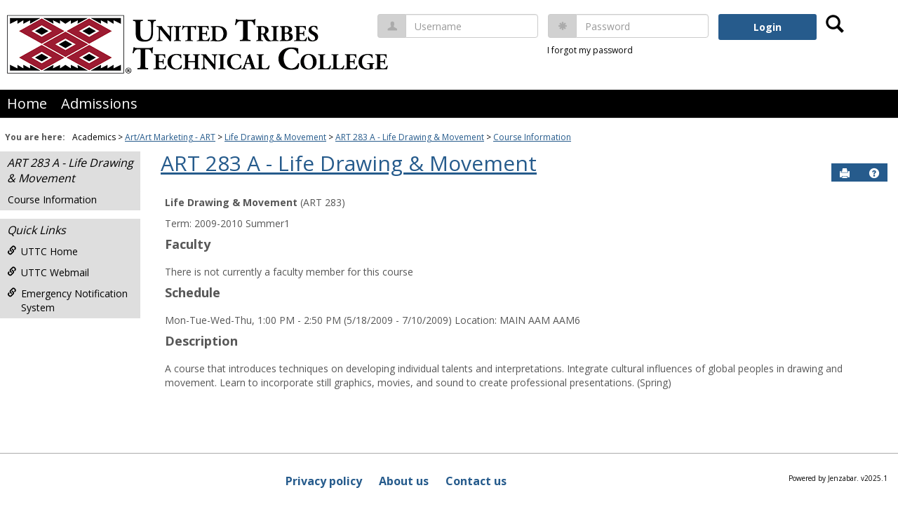

--- FILE ---
content_type: text/html; charset=utf-8
request_url: https://my.uttc.edu/ICS/Academics/ART/ART__283/2009_10-ART__283-A/Course_Information.jnz
body_size: 9101
content:


<!DOCTYPE html>
<html lang="en">

<head><meta http-equiv="X-UA-Compatible" content="IE=EDGE" /><meta http-equiv="Content-Type" content="text/html; charset=UTF-8" /><meta name="viewport" content="width=device-width, initial-scale=1.0, maximum-scale=5.0" /><title>
	Course Information - Main View | Course Information | My.UTTC.edu | JICS
</title><base href="https://my.uttc.edu/ICS/">
<script type="text/javascript">
    window.jenzabar = {};
    jenzabar.userSettings = {
        culture:    'en-US',
        language:   'en',
        dateFormat: 'm/d/yy'
    };
    window.userSettings = jenzabar.userSettings;

    jenzabar.jicsVersion = {
        text: {
	        version: '?v=' + '2025.1.0'
        }
    }
    jenzabar.siteSettings = {
        textEditorSettings: {
            customAudioMinutesLimit: 5,
            customVideoMinutesLimit: 5
        },
        text: {
            more: 'More'
        }
    };
</script>

<!-- BEGIN Html Head Elements -->
<script type="text/javascript" src="//cdnjs.cloudflare.com/ajax/libs/jquery/3.6.4/jquery.min.js"></script>
<script type="text/javascript" src="//cdnjs.cloudflare.com/ajax/libs/handlebars.js/4.7.7/handlebars.min.js"></script>
<script src="//stackpath.bootstrapcdn.com/bootstrap/3.4.1/js/bootstrap.min.js" integrity="sha384-aJ21OjlMXNL5UyIl/XNwTMqvzeRMZH2w8c5cRVpzpU8Y5bApTppSuUkhZXN0VxHd" crossorigin="anonymous"></script>
<script type="text/javascript" src="//cdnjs.cloudflare.com/ajax/libs/jqueryui/1.13.2/jquery-ui.min.js"></script>

		<script async src="https://cdn.jsdelivr.net/npm/mathjax@3/es5/tex-mml-chtml.js"></script>
		<script>
			$(() => {
				$('.equation img').each(function () {
					const equationImage = $(this);
					const equationText = equationImage.attr('alt');

					equationImage.hide();

					if (equationImage.next('.mathJax').length > 0) return;

					const jaxElement = (equationText != null && equationText !== '')
						? $(`<div class="mathJax">\\[${equationText}\\]</div>`)
						: $('<div class="mathJax"></div>');

					jaxElement.insertAfter(equationImage);
				 });
				if (MathJax != null) MathJax.typesetPromise();
			});
		</script>
	

		<script>
			$(() => {
				$('.wysiwygtext img[src*="equationimage.ashx"]').each(function () {
					const equationImage = $(this);
					const equationText = equationImage.attr('alt');

					equationImage.hide();

					if (equationImage.next('.mathJax').length > 0) return;

					const jaxElement = (equationText != null && equationText !== '')
						? $(`<div class="mathJax">\\[${equationText}\\]</div>`)
						: $('<div class="mathJax"></div>');

					jaxElement.insertAfter(equationImage);
				});
				if (MathJax != null) MathJax.typesetPromise();
			});
		</script>
	
<link rel="stylesheet" type="text/css" href="/ICS/UI/Common/Styles/jQuery/jquery-ui.custom.css" />
<link href="//fonts.googleapis.com/css?family=Open+Sans:400,600,700" rel="stylesheet" type="text/css">
<link href="//netdna.bootstrapcdn.com/font-awesome/4.1.0/css/font-awesome.min.css" rel="stylesheet" type="text/css">
<link rel="stylesheet" href="//stackpath.bootstrapcdn.com/bootstrap/3.4.1/css/bootstrap.min.css" integrity="sha384-HSMxcRTRxnN+Bdg0JdbxYKrThecOKuH5zCYotlSAcp1+c8xmyTe9GYg1l9a69psu" crossorigin="anonymous">
<script type="text/javascript" src="portlets/cus/ics/BCProxyLogin/Scripts/ProxyLogin.js"></script>
			<link type="text/css" rel="stylesheet" href="portlets/cus/ics/BCProxyLogin/Styles/ProxyLoginStyles.css" />
<script type="text/javascript" src="//cdnjs.cloudflare.com/ajax/libs/signalr.js/2.4.3/jquery.signalR.min.js?v=2025.1.0"></script>
<script type="text/javascript" src="/ICS/signalr/hubs?v=2025.1.0"></script>
<script type="text/javascript" src="/ICS/UI/Common/Scripts/tinymce/plugins/moxiemanager/js/moxman.loader.min.js?v=2025.1.0"></script>
<!-- END Html Head Elements -->

<link href="/ICS/UI/Common/Styles/css/site-bundle.css?v=TFtOHsXFl8Vblh1bw_wfIB0WPjuLn6qMGsTVo93UJHE1" rel="stylesheet"/>


<link href="/ICS/Portlets/LMS/CourseInfoPortlet/Style/CourseInfoPortletStyle.css" type="text/css" rel="stylesheet" />

<link rel="stylesheet" type="text/css" media="print" href="/ICS/UI/Common/Styles/print.css" />

<script src="/ICS/UI/Common/Scripts/site-bundle.js?v=A2fQgZEqNEreaFQK9bann7d6vgKBS5XbWsBUwSSNhvg1"></script>


<!-- BEGIN Html Head Elements After JICS JS Framework -->
<script type="text/javascript" src="/ICS/UI/Common/Scripts/SignalRManager.js?v=2025.1.0"></script>
<script type="text/javascript" src="/ICS/UI/Common/Scripts/LayoutManager.js?v=2025.1.0"></script>
<!-- END Html Head Elements After JICS JS Framework -->


<!--[if IE]>
<style type="text/css" media="all">@import url( UI/Common/Styles/IEOnly.css );</style>
<script type="text/javascript" language="JavaScript" src="UI/Common/Scripts/IEOnly.js"></SCRIPT>
<![endif]-->
<script type="text/javascript">
    window.Portal =
    {
        url: 'https://my.uttc.edu/ICS/',
        uid: null,
    };
</script>


<script type="text/javascript">
    jQuery(function () {
        jenzabar.framework.timeoutWarning.create(true);
    });
</script>
<script type="text/javascript" language="javascript">

    $.connection.portalHub.client.sendLoginWarning = function (userId) {
        let id = "b0b00000-c542-4d2a-86e6-55ebbbcd85da";
        if (id === userId) {
            alert("Your username has been used to authenticate in another browser.  If you are not responsible for this login, your account may be compromised!  Contact an administrator for assistance.");
        }
    }

</script><link rel="stylesheet" type="text/css" href="/ICS/UI/Themes/Atlantica/style.css?v=1&u=11%2f10%2f2025+21%3a05%3a51" />
<script type="text/javascript" src="/ICS/UI/Themes/Atlantica/js/javascript.js?v=1"></script>

<style id="customCssImport_custom" type="text/css" media="all">
	@import url( /ICS/StaticPages/GetFile.aspx?target=be7884da-8f42-4016-b362-9c70b7f95a83);
</style>
<link rel="Shortcut Icon" href="favicon.ico" type="image/x-icon">
</head>
<body onload="doLoad();" >
	<div id="siteWrapper" class="custom-grid">
		<form name="MAINFORM" method="post" action="/ICS/Academics/ART/ART__283/2009_10-ART__283-A/Course_Information.jnz" id="MAINFORM" enctype="multipart/form-data" autocomplete="off">
<div class="aspNetHidden">
<input type="hidden" name="_scriptManager_HiddenField" id="_scriptManager_HiddenField" value="" />
<input type="hidden" name="__EVENTTARGET" id="__EVENTTARGET" value="" />
<input type="hidden" name="__EVENTARGUMENT" id="__EVENTARGUMENT" value="" />
<input type="hidden" name="__VIEWSTATE" id="__VIEWSTATE" value="qHCqjdwKEyILSbeyImtxrAIC6Skn5lz/sYWXly29a9XtEKOpjWb20ymDuauKq4pgT8F0h6hyiPTAhmVjHqWxA/B/ioNm81WJNpSi7NX2Lt1mct1bSTPNZsmZZ4bfhPhKpFS9H5qVwVAKDXUFqAXLe1Qix8+wB+XqtOB/ZeTTPqO/4tC1+JZ8XayYQtBC8VeW1SCRaqHVW9db8l/asnNFbuZLsOOprZhLah050eyE39GgVEGOoL4/GifaROGsZMvstaFVK999dUiGom8Va3P1bNxqLdfVmEfVtCDZBjGsljHDFZacxx+W45XaDFMr+ik61OAH2TgIcP490cA0E+D3mBZKiDiQi8s1xUsgS+oWjXdlJwNhtS3mtFTFxeGZioHsZrirLJIZH7rgy6zjVlJxOXMsgHM6zVytmkRS9/0R+q2hMsji/[base64]/Mn7yU1PXHyOO6BFfNazuOvZGxCO7twmvTRleKs7TZrbSaWGc9Dqv2/HPrve/AKBeU+SWdyftNNvjN6EA0ZbttFyWftDqKKpwIai3CNzeZtes4TdMEJNUDGdlEzniB74ooKrrudxCSMD9n/e2ksFa17JDiqZoZGalkjmIgY/sTvwrqqPpGju+JCVwomARGR1I3ToqwlSP2ary9/SEZeRmOcHcKxeJ2t1VLB7+lQDJRhPXEQAf7FM5nkiU8npuY/Tr4018/AiVHfe053JjIzCmJozYYOPs9EH5V50x89g2fJ3+ZOb5lEDzq23H+LnftAq1XKTDFxHEph2/e3BpVBcJn7uOM4srvqsF6fiJpRDKUOJDcOrA6L/5jcJAamSvsw409/QSfl2z231GwnK4gP02INR3Aepf/vJYE5DnKtIPu5enq2DPfq9WUpjBekPBwJ6YrZtRt7O6Pi7tnFlhVu9cGX4j8vM+Un2HHjOcGPtJ1rxxW+uHquxZaw8GRv4VoW4fT4bspiEynvTYxwiXsK4ygNwhVxVURfxnMZWw3xGRQyq6Hq31ks/XWqpGv9UKuKLjDfJ5zj+uVds/8y/jpb2/Kdd2vBQbi5c90QAOXstk5zL/1W3a9MTc3mutcQ6WdTF8oUHc0Gfv+IfjMhgeHR3PosHlsmjEuupPE+PBDyAJZpqccPNfNHInhl8QJ+0WOYIJLFodOOEVRXCzpZWV4XMeM4bX/jRjyUTv+2BN9DEtsXfPzOaxQivdOavhOnqiukP57QJXLfGj3g1LQECoH5kw8yLgimvpoT2u7nDrK1EE04VUv2DEbZA5EsP7MwlSVvGnbdP3Pmn7o3Fv2mhPVtdX3z+HtZ/stooGX4yYZXKQGNMwjG2QZzBfMSaumyOP+KBTEcMYPoE1hada01tJKAbK+ib6r0fMYKEt1RAKSSIsTgWEaJHlBwMJ/aMMgU30/kBCRRtKOJx6C9HZWxe3VU+hHLVd8A5UZPURGvH7ruxETwUm6HD60DeQ74nluX4BiAmR81maF2kaK6FIuiGkMj9Qbkha1f5O9o9hUEPEe0Jk7zFHC0tx/v5+uJg10wN6CwY90SsnZxplt9RAlBCfPmQwD6mq6jF2WKncw6iwLXC2wxLkn8PIXsaSrIRlBXar/iF7Ittho8R8crhNxDXmGllRqIG7OYfAJ4SiORrnGT4s//3HvdlaoMdSfo=" />
</div>

<script type="text/javascript">
//<![CDATA[
var theForm = document.forms['MAINFORM'];
if (!theForm) {
    theForm = document.MAINFORM;
}
function __doPostBack(eventTarget, eventArgument) {
    if (!theForm.onsubmit || (theForm.onsubmit() != false)) {
        theForm.__EVENTTARGET.value = eventTarget;
        theForm.__EVENTARGUMENT.value = eventArgument;
        theForm.submit();
    }
}
//]]>
</script>


<script src="/ICS/WebResource.axd?d=pynGkmcFUV13He1Qd6_TZL_y4fBXwhSU3ZVk_bwc3aikxJXq4X5f1htxvbK_cf9l0oL-yd2IHaqelBvLdYZVKw2&amp;t=638901356248157332" type="text/javascript"></script>


<script type="text/javascript">
//<![CDATA[
(function( pi, $) {pi.PageID = '';pi.DisplayName = '';pi.PageURL = '';pi.IsCustomizing ='';pi.IsShowingPortlet = '';}(window.PageInfo = window.PageInfo || {}, PageInfo));try {window.PageInfo.PageID = 'ca187a46-1d8c-4cf7-9ca6-18a681713608';window.PageInfo.DisplayName = 'Course Information';window.PageInfo.PageURL = '/ICS/Academics/ART/ART__283/2009_10-ART__283-A/Course_Information.jnz';window.PageInfo.IsCustomizing ='False';window.PageInfo.IsShowingPortlet = 'False';window.PageInfo.IsReadOnly = 'True';}catch(ex){ console.error(ex);}//]]>
</script>

<script src="/ICS/ScriptResource.axd?d=x6wALODbMJK5e0eRC_p1LaXKB1zwT3qk4F-CNPBdvO9xIlyyhJXyKUTe32zTPxPYJMcb6mtull8MUkAEmZMzCvyfF2CBTimxJeSzaBzUTn35iMuQpFXNWk9zuYp9SPka0&amp;t=245582f9" type="text/javascript"></script>
<script src="/ICS/ScriptResource.axd?d=P5lTttoqSeZXoYRLQMIScC3IKJOEG7aHnfqOsMJYx05pPeXhVQDzaSHR8Yzxj3KV6Tc260Es8Pz2ZrhW82GrUWQ9jh0mMgYePpZyf5Gf2FzSfFYzJSNPEV8RGPzqZZQM0&amp;t=245582f9" type="text/javascript"></script>
<div class="aspNetHidden">

	<input type="hidden" name="__VIEWSTATEGENERATOR" id="__VIEWSTATEGENERATOR" value="38ABEAAB" />
</div>
			<script type="text/javascript">
//<![CDATA[
Sys.WebForms.PageRequestManager._initialize('_scriptManager', 'MAINFORM', [], [], [], 90, '');
//]]>
</script>

			<input name="___BrowserRefresh" type="hidden" id="___BrowserRefresh" value="87e6f998-5f54-4465-bcd2-4f49d150e2e8" />
			
			<header>
				<a href="#content" class="skip-navigation sr-only-focusable">Skip to content</a>
				

<div class="site-header-container">
    <div class="mobile-fixed-container"></div>
    <div id="sitemasthead">
        <div>
            
                <button id="main-nav-btn" class="btn btn-no-bg-hover-color-content-one glyphicons glyphicons-menu-hamburger main-nav-btn" type="button" data-toggle="collapse" data-target="#hamburger-menu-section" aria-expanded="false" aria-controls="hamburger-menu-section"><span class="sr-only">main navigation</span></button>
                <h1 id="logo-heading">
<a class="site-logo-link" href=".">
	<img class="site-logo" src="/ICS/icsfs/logo.png?target=a444f9b7-6f67-411b-92c6-416a9c249376" alt="logo"/>
</a>
</h1>
<div id="welcomeBackBar" class="main-nav-submenu-container">
	<div id="siteNavBar_welcomeBackBarLoggedOut_welcomeBackBarLoggedOut">
		<button id="siteNavBar_welcomeBackBarLoggedOut_loginToggle" class="btn login-btn" type="button" data-toggle="collapse" data-target="#user-login-section" aria-expanded="false" aria-controls="user-login-section"><span>Login</span></button>
		<div id="user-login-section" aria-label="Login" class="collapse user-login form-inline">
			<div class="input-group init-user-username-section">
				<span class="input-group-addon glyphicons glyphicons-user"></span>
				<label id="siteNavBar_welcomeBackBarLoggedOut_UserNameLabel" for="userName" class="sr-only">Username</label>
				<input type="text" name="userName" id="userName" placeholder="Username" class="form-control user-name" autocomplete="username" value="" />
			</div>
			<div class="input-group init-user-password-section">
				<span class="input-group-addon glyphicons glyphicons-asterisk"></span>
				<label id="siteNavBar_welcomeBackBarLoggedOut_PasswordLabel" for="password" class="sr-only">Password</label>
				<input type="password" name="password" id="password" placeholder="Password" class="form-control user-password" autocomplete="off" />
			</div>
			<input type="submit" name="siteNavBar$welcomeBackBarLoggedOut$ButtonLogin" value="Login" id="siteNavBar_welcomeBackBarLoggedOut_ButtonLogin" class="btn btn-sm btn-block btn-primary init-user-login-btn" />
			
			<div id="siteNavBar_welcomeBackBarLoggedOut_JicsSimpleLogin" class="js-simple-login">
				
			</div>
			
			<a onclick="preventDefaultEvent(event, ValidateLoginUserName());" id="siteNavBar_welcomeBackBarLoggedOut_ForgotPasswordLink" class="forgot-password-link margin-t-md" tabindex="0" href="javascript:__doPostBack(&#39;siteNavBar$welcomeBackBarLoggedOut$ForgotPasswordLink&#39;,&#39;&#39;)">I forgot my password</a>
		</div>
	</div>
</div>
<iframe id="siteNavBar_welcomeBackBarLoggedOut_AutoLoginFrame" style="display:none" width="1" height="1"></iframe>

<script type="text/javascript">
    jQuery(document).ready(function ($) {
	    if (searchBox !== null && searchBox !== undefined) {
		    searchBox.searchPanel = 'siteNavBar_searchBox_searchPanel';
		    searchBox.textBox = 'siteNavBar_searchBox_tbSearch';
		    searchBox.button = 'siteNavBar_searchBox_lbSearch';
		    searchBox.userId = "b0b00000-c542-4d2a-86e6-55ebbbcd85da";
		    searchBox.autoCompleteSelect = function(event, ui) {
			    $("#" + searchBox.textBox).val(ui.item.value);
			    __doPostBack('siteNavBar$searchBox$lbSearch','');
		    };
		    searchBox.initAutoComplete();
		    $('#siteNavBar_searchBox_lbSearch').keypress(function(e) {
			    var key = e.which;
			    if (key === 32 || key === 13) {
				    if (searchBox.searchClick()) {
					    window.location.href = this.href;
				    }
				    return false;
			    }
		    });

		    // Hack needed to comply with A11y
		    $('#siteNavBar_searchBox_searchPanel').removeAttr('onkeypress');
		    $('#siteNavBar_searchBox_tbSearch').keypress(function (e) {
			    return WebForm_FireDefaultButton(e, searchBox.button);
		    });
	    }
    });
 </script>

<span role="search">
	<button id="siteNavBar_searchBox_SearchButton" class="btn btn-no-bg-hover-color-content-one glyphicons glyphicons-search search-btn" type="button" data-toggle="collapse" data-target="#search-section" aria-expanded="false" aria-controls="search-section">
		<span class="sr-only">
			Search
		</span>
	</button>
</span>

<div id="searchAutoCompleteResults" class="searchAutoComplete"> </div>

<div id="siteNavBar_searchBox_searchPanel" class="search-panel" onkeypress="javascript:return WebForm_FireDefaultButton(event, &#39;siteNavBar_searchBox_lbSearch&#39;)">
	
    <div id="siteNavBar_searchBox_divSideBarContainer">
        <div id="search-section" aria-label="Search" class="search-section collapse popover fade bottom">
            <div class="arrow" style="left: 90%;"></div>
            <div class="popover-content form-wrapper">
                <div class="form-group"> 
                    <label for="siteNavBar_searchBox_tbSearch" id="siteNavBar_searchBox_lblForSearch" class="sr-only">Search</label>
                    <input name="siteNavBar$searchBox$tbSearch" type="text" id="siteNavBar_searchBox_tbSearch" class="search-input global-search-input form-control" placeholder="Search..." onfocus="return searchBox.cleardefault();" onblur="return searchBox.restoredefault();" />
               </div>
                <a onclick="return searchBox.validate();" id="siteNavBar_searchBox_lbSearch" class="btn btn-sm btn-block btn-primary init-search-btn" role="button" href="javascript:__doPostBack(&#39;siteNavBar$searchBox$lbSearch&#39;,&#39;&#39;)">Search</a>
            </div>
        </div>
    </div>

</div>
<script>
	$(function () {
		$('#top-nav-bar').attr("aria-label", "Site tabs");
	});
</script>
<nav id="top-nav-bar" class="top-nav-bar navbar navbar-default navbar-fixed-top">
	<div class="nav-container">
		<div id="header-tabs" class="link-scroll horizontal-slide">
			<div class="collapse h-menu" id="hamburger-menu-section">
				
						<ul id="main-nav" class="nav navbar-nav no-margin">
					
						<li class="tabs tab_Home firstTab">
							<a href="/ICS/">
								Home
							</a>
						</li>
					
						<li class="tabs tab_Admissions lastTab">
							<a href="/ICS/Admissions/">
								Admissions
							</a>
						</li>
					
						</ul>
					
			</div>
		</div>
	</div>
</nav>

        </div>
    </div>
</div>
			</header>
			
<div id="mainCrumbs" class="main-crumbs" role="navigation" aria-label="Site breadcrumb">
	<span class="breadcrumbs-title text-bold">You are here:</span>
	<span class="crumbs">
		<ul id="youAreHere" class="breadcrumbs-container">
			<li> Academics </li> <li><a href="/ICS/Academics/ART/">Art/Art Marketing - ART</a></li>  <li><a href="/ICS/Academics/ART/ART__283/">Life Drawing &amp; Movement</a></li>  <li><a href="/ICS/Academics/ART/ART__283/2009_10-ART__283-A/">ART  283 A - Life Drawing &amp; Movement</a></li>  <li><a href="/ICS/Academics/ART/ART__283/2009_10-ART__283-A/Course_Information.jnz">Course Information</a></li> 
			
		</ul>
	</span>
</div>

			
			
			<div id="mainLayout" class="main-layout">
				<div class="container-fluid">
					<div class="row">
						
						<nav aria-label="Site pages">
							<div id="sideBar" aria-label="Sidebar links" class="col-md-2 mobile-padding-horizontal-none sidebar">
								<div id="sidebar-slide-menu-container" class="slide-menu-right">
									
									<div id="thisContext" class="side-section"><span class="sidebar-link-title"><a href="/ICS/Academics/ART/ART__283/2009_10-ART__283-A/"  accesskey="">ART  283 A - Life Drawing & Movement</a></span><div class="navbar navbar-default"><ul id="contextPages" class="nav nav-pills nav-stacked"><li class="slide-menu-toggle-btns-wrapper"><ul id="slide-menu-toggle-btns" class="nav nav-pills nav-stacked slide-menu-toggle-btns"><li class="active"><a id="menu-links-tab" data-toggle="tab" href="#menu-links" aria-expanded="true" aria-controls="menu-links">Menu</a></li><li><a id="quick-links-tab" data-toggle="tab" href="#quick-links" aria-expanded="false" aria-controls="quick-links">Quick Links</a></li></ul></li><li id="menu-links" class="menu-links tab-pane fade in active"><ul id="this-context-pages" class="nav nav-pills nav-stacked" aria-label="Page menu "><li class="current-page"><a href="/ICS/Academics/ART/ART__283/2009_10-ART__283-A/Course_Information.jnz" >Course Information</a></li></ul></li><li id="quick-links" class="quick-links tab-pane fade"><span class="sidebar-link-title">Quick Links</span><ul id="quick-links-menu" class="nav nav-pills nav-stacked"><li class="sidebar-quick-link"><a class="anchor-contains-icon" target="_blank" href="https://uttc.edu/" title="Use this link to connect to the United Tribes Technical College homepage.">UTTC Home<span class="glyphicons glyphicons-link sidebar-icon-link"></span></a></li><li class="sidebar-quick-link"><a class="anchor-contains-icon" target="_blank" href="https://outlook.office.com " title="UTTC Webmail ">UTTC Webmail <span class="glyphicons glyphicons-link sidebar-icon-link"></span></a></li><li class="sidebar-quick-link"><a class="anchor-contains-icon" target="_blank" href="https://uttc.edu/ens/" title="Emergency Notification System">Emergency Notification System<span class="glyphicons glyphicons-link sidebar-icon-link"></span></a></li></ul></li></ul></div></div>
									



									
									<div class="sideBarFoot containerFoot"></div>
								</div>
								<button id="sidebar-slide-menu-button" class="slide-menu-btn mobile-hide nsn is-closed" type="button" aria-expanded="false">
									<span class="sidebar-slide-btn-icon glyphicons glyphicons-chevron-right">
										<span class="sr-only">Sidebar</span>
									</span>
								</button>
							</div>
						</nav>
						
						<div id="portlets" role="main" class="col-md-10 mobile-padding-horizontal-none">
							
							

<script type="text/javascript">
    $( document ).ready(function() {
        $(`[id*="pageOpenMoxieManager"]`).click(function () {
            // Below we check every 200ms if the MoxieManager dialog is opened yet, then move keyboard focus if it is.
            // We have to do this check because MoxieManager removed the 'onopen' option from the moxman.browse() function...
            let intervalIndex = 0;
            let interval = setInterval(function () {
                let createButton = $($(`.moxman-reset .moxman-i-create`)[0].parentElement.parentElement);
                if (createButton.length === 1) {
                    createButton.focus();
                    clearInterval(interval);
                } else if (createButton.length === 0 && intervalIndex === 20000) { // We will stop trying to shift focus after 20 seconds.
                    console.log("Error: Keyboard focus could not be shifted to the MoxieManager window");
                    clearInterval(interval);
                }
                intervalIndex = intervalIndex + 200;
            }, 200);
        });
    });
</script>

<div id="PageBar_pageTitle" class="page-title page-title-bar">
    <h2><a href="/ICS/Academics/ART/ART__283/2009_10-ART__283-A/" id="contextName">ART  283 A - Life Drawing & Movement</a></h2>
</div>
<div id="PageBar_pageTitleButtons" class="page-title-btn">
    
    
    <button id="PageBar_btnPrintView" class="btn btn-no-bg-hover-color-content-one glyphicons glyphicons-print" type="button" onclick="window.print(); return false;">
        <span class="sr-only">Send to Printer</span>
    </button>
    <a href="https://jenzabarhelp.jenzabar.com/ews/help/JICS/eLearning/released/en/course-information.html" id="PageBar_helpButton" tabindex="0" class="btn btn-no-bg-hover-color-content-one glyphicons glyphicons-question-sign" role="button" title="Help" target="blank">
        <span aria-hidden="true" class="sr-only">Help</span>
    </a>
</div>


							
							<span id="content" tabindex="-1"></span>
							<div id="portlet-grid" class="portlet-grid one_column"><div class="row"><div class="portlet-column col-md-12"><div id="pg0_CourseInfoPortlet" class="portlet singlePortlet pt_CourseInfoPortlet pi_Course_Information" style="z-index:1;"><div class="portlet-padding courseInfoPortlet">
<div class="pSection">
	<div id="TermInfo">
		<p>
			<b>Life Drawing & Movement</b> (ART  283)
		</p>
		<p>
			Term:&nbsp;2009-2010 Summer1
		</p>
	</div>
	<div id="Faculty"><h4>Faculty</h4>
        <div>
		    
        </div>
		
		<span id="pg0_V_lblNoFaculty" class="ApplicationError">There is not currently a faculty member for this course</span>
	</div>
	<div id="pg0_V_Schedule"><h4>Schedule</h4>
		<p class="pSection">
			
					Mon-Tue-Wed-Thu, 1:00 PM - 2:50 PM (5/18/2009 - 7/10/2009)&nbsp;Location:&nbsp;MAIN AAM AAM6<br />
				
		</p>
	</div>
	<div  id="CourseDescription"><h4>Description</h4>
		<p class="pSection">
			A course that introduces techniques on developing individual talents and interpretations.  Integrate cultural influences of global peoples in drawing and movement. Learn to incorporate still graphics, movies, and sound to create professional presentations.  (Spring)
		</p>
	</div>
	<br>
</div></div></div>
</div></div></div>
							<div class="portletsFoot containerFoot"></div>
						</div>
					</div>
				</div>
			</div>
			<div class="container-fluid footer-wrapper primary">
				<div class="row no-margin-r no-margin-l">
					<div class="col-md-12"><footer><div id="foot" class="footer-links"><a target="_blank" href="/ICS/ClientConfig/HtmlContent/Privacy.html" >Privacy policy</a><a target="_blank" href="/ICS/ClientConfig/HtmlContent/AboutUs.html" >About us</a><a target="_blank" href="/ICS/ClientConfig/HtmlContent/ContactUs.html" >Contact us</a><span id="copyright">  Powered by Jenzabar. v2025.1</span></div></footer></div>
				</div>
			</div>
			
		

<script type="text/javascript">
//<![CDATA[
(function() {var fn = function() {$get("_scriptManager_HiddenField").value = '';Sys.Application.remove_init(fn);};Sys.Application.add_init(fn);})();//]]>
</script>
</form>
	</div>
<script type="text/javascript">
	$(function() {
		$("#youAreHere a:last").attr("aria-current", "page");

		jenzabar.framework.accessibleSidebarMenu.init();
		jenzabar.framework.accessibleSearchMenu.init();
		jenzabar.framework.accessibleLoginMenu.init();
		jenzabar.framework.accessibleHamburgerMenu.init();
	});
</script>
</body>
</html>


--- FILE ---
content_type: text/css
request_url: https://my.uttc.edu/ICS/Portlets/LMS/CourseInfoPortlet/Style/CourseInfoPortletStyle.css
body_size: -106
content:
.courseInfoPortlet table.courseinfo-generic-table td {
	padding: 5px;
}
.courseInfoPortlet .course-info-row-container {
	margin-bottom: 20px;
}
.courseInfoPortlet .course-info-photo-container {
	width: 130px;
}

--- FILE ---
content_type: text/css
request_url: https://my.uttc.edu/ICS/StaticPages/GetFile.aspx?target=be7884da-8f42-4016-b362-9c70b7f95a83
body_size: 3665
content:
/* 
   Added by Jenifer Heid on 2025-07-30
   Purpose: Create a global CSS animation for a fading image slideshow 
   to be used in custom content areas in JICS. Scoped to UTTC with prefix.
*/

/* 30s total; 5 images → 6s per image
   Cross-fade: 0–0.6s fade in, 0.6–5.4s hold, 5.4–6.6s fade out (overlaps next) */
@keyframes uttc-fade {
  0%   { opacity: 0; }
  2%   { opacity: 1; }   /* ~0.6s fade in (0.02 * 30s) */
  18%  { opacity: 1; }   /* hold (ends ~5.4s into the slot) */
  22%  { opacity: 0; }   /* ~0.6s fade out; extends ~0.6s into next slot */
  100% { opacity: 0; }
}

.uttc-slideshow-img {
  position: absolute;
  inset: 0;
  width: 100%;
  height: 100%;
  object-fit: cover;

  animation: uttc-fade 30s linear infinite;
  animation-fill-mode: both;
  opacity: 0;
  backface-visibility: hidden;
  will-change: opacity;
}

/* Stagger each image by 6s (30 / 5) — use POSITIVE delays */
.uttc-slideshow-img:nth-child(1) { animation-delay: 0s; }
.uttc-slideshow-img:nth-child(2) { animation-delay: 6s; }
.uttc-slideshow-img:nth-child(3) { animation-delay: 12s; }
.uttc-slideshow-img:nth-child(4) { animation-delay: 18s; }
.uttc-slideshow-img:nth-child(5) { animation-delay: 24s; }



/* Added 7/31/2025 by Jenifer Heid, updating the style of the Calendar on the home page and global portlet styles */
/* ========== Base Container Styling ========== */
div[id^="pg"] div[id^="pg"][id$="_V_ViewContainer"] {
  font-family: 'Segoe UI', Roboto, sans-serif;
  background-color: #fff;
  border: none;
  padding: 15px;
  margin-bottom: 1rem;
}

/* Hide the top date range (e.g., "July 30 — August 29, 2025") */
div[id^="pg"] .fc-center {
  display: none !important;
}

/* ========== Top Links ========== */
.manage-settings-container {
  display: block;
  margin-bottom: 10px;
}

.full-calendar-link-default-view {
  display: flex;
  flex-wrap: wrap;
  align-items: center;
  gap: 12px;
  margin-bottom: 20px;
}

@media (max-width: 600px) {
  .full-calendar-link-default-view {
    flex-direction: column;
    align-items: flex-start;
    gap: 6px;
  }
}

/* ========== Maroon Button Styling ========== */
a.btn.btn-sm.btn-primary {
  background-color: #800000 !important;
  border-color: #800000 !important;
  color: #fff !important;
  font-weight: bold;
  padding: 6px 12px;
  border-radius: 4px;
  text-align: center;
  display: inline-block;
}

a.btn.btn-sm.btn-primary:hover {
  background-color: #660000 !important;
  border-color: #660000 !important;
}

/* ========== Calendar Event Styling ========== */
div[id$="_CalendarPortlet"] .calendar-list-view .date {
  background-color: #000 !important;
  color: #fff !important;
  padding: 6px 12px;
  border-radius: 6px;
  font-size: 13px !important;
  text-transform: uppercase;
  font-weight: bold;
  display: inline-block;
  margin: 4px 0 2px;
}

div[id$="_CalendarPortlet"] .calendar-list-view .date a {
  color: #fff !important;
  font-size: 13px !important;
  font-weight: bold;
  text-decoration: none;
  display: block;
}

div[id$="_CalendarPortlet"] .calendar-list-view .last {
  display: none;
  margin: 0 !important;
  padding: 0 !important;
  height: 0 !important;
}

div[id$="_CalendarPortlet"] .calendar-list-view > div:not(.date):not(.more):not(.last) {
  background: #f9f9f9;
  border-radius: 8px;
  padding: 8px;
  margin-bottom: 5px;
  box-shadow: 0 1px 3px rgba(0, 0, 0, 0.05);
}

/* Time */
div[id$="_CalendarPortlet"] .calendar-list-view .noBreak:first-child {
  display: inline-block;
  background: #eee;
  border-radius: 20px;
  padding: 4px 10px;
  font-size: 13px;
  margin-bottom: 6px;
  color: #111;
}

/* Event Title */
div[id$="_CalendarPortlet"] .calendar-list-view .truncateMedium {
  font-size: 16px;
  font-weight: bold;
  color: #111;
  margin-bottom: 4px;
  white-space: nowrap;
  overflow: hidden;
  text-overflow: ellipsis;
}

/* Location */
div[id$="_CalendarPortlet"] .calendar-list-view .location {
  font-weight: normal;
  font-size: 14px;
  color: #555;
  margin-top: 4px;
}

/* More link */
div[id$="_CalendarPortlet"] .calendar-list-view .more.date {
  display: block;
  clear: both;
  margin: 16px 0 40px;
  padding: 0;
  text-align: left;
  background: none !important;
}

div[id$="_CalendarPortlet"] .calendar-list-view .more.date a {
  color: #000 !important;
  font-weight: bold;
  text-decoration: underline;
  background: none !important;
  display: inline-block;
}

/* ========== Portlet Cleanup ========== */
div[id$="_CalendarPortlet"] {
  border: none !important;
  box-shadow: none !important;
  background: #fff !important;
}

div[id$="_CalendarPortlet"] .portlet-header-bar {
  color: #333 !important;
  background: none !important;
  border-bottom: none !important;
  font-size: 18px;
  font-weight: 600;
  padding: 10px 15px;
}

div[id$="_CalendarPortlet"] .portlet-header-bar h3 a {
  font-size: 22px !important;
  font-weight: 700 !important;
  color: #555 !important;
  text-decoration: none !important;
}

/* ========== Global Portlet Header Styling ========== */
.portlet-header-bar {
  color: #333 !important;
  background: none !important;
  border-bottom: none !important;
  font-size: 18px;
  font-weight: 600;
  padding: 10px 15px;
  box-shadow: none !important;
	margin-bottom:8px !important;
}

.portlet-header-bar h3,
.portlet-header-bar h3 a {
  font-size: 22px !important;
  font-weight: 700 !important;
  color: #555 !important;
  text-decoration: none !important;
}

/* ========== Remove Borders & Background from All Portlets ========== */
.portlet {
  border: none !important;
  background: #fff !important;
  box-shadow: none !important;
}

/* #### Custom Portlets ### */
/* ########## Custom Portlets ######### */
/* Card-style design for key portlets across MyUTTC */
div[id*="UnofficialTranscript"],
div[id*="GPAProjection"],
div[id*="MyAccountInfo"],
div[id*="DirectDeposit"],
div[id*="AllMyCourses"],
div[id*="My1098TInfo"],
div[id*="CourseSearchPortlet"],
div[id*="FinancialAidAwards"],
div[id*="GradeEntryPortlet"],
div[id*="FacultyCourseControlPortlet"],
div[id*="UTTCCurrentStudentActivityPortlet"],
div[id*="EmployeeInformationPortlet"],
div[id*="StudentSchedule"],
div[id*="GradeReportPortlet"],
div[id*="CourseNeeds"],
div[id*="DegreeAuditPortlet"],
div[id*="AcademicInformationPortlet"],
div[id*="CourseHistory"],
div[id*="FinancialAidDocumentTracking"] {
  border: 1px solid #ccc !important;
  border-radius: 10px !important;
  padding: 20px !important;
  background-color: #f9f9f9 !important;
  margin: 20px 0 !important;
  box-shadow: 0 1px 4px rgba(0, 0, 0, 0.05) !important;
}


/* Classic-style box for ContextBrowsePortlet with a modern refresh */
div[id*="ContextBrowsePortlet"] {
  border: 2px solid #c4c4c4 !important;
  border-radius: 6px !important;
  background-color: #f1f1f1 !important;
  padding: 15px !important;
  margin: 20px 0 !important;
  font-family: Tahoma, Verdana, sans-serif !important;
  font-size: 14px !important;
  color: #333 !important;
}

/* Rounded card style for Apply Online portlet */
div[id*="ApplyOnline"] {
  border: 1px solid #ccc !important;
  border-radius: 16px !important;
  padding: 20px !important;
  background-color: #f9f9f9 !important;
  margin: 20px 0 !important;
  box-shadow: 0 2px 6px rgba(0, 0, 0, 0.05) !important;
  font-family: 'Segoe UI', Roboto, sans-serif !important;
}

/* Header styling */
div[id*="ApplyOnline"] .portlet-header-bar {
  background-color: #971b2f !important;
  color: #fff !important;
  padding: 12px 20px !important;
  border-top-left-radius: 16px !important;
  border-top-right-radius: 16px !important;
  font-weight: bold !important;
}

div[id*="ApplyOnline"] .portlet-header-bar a {
  color: #fff !important;
  text-decoration: none !important;
}

div[id*="ApplyOnline"] .portlet-header-bar a:hover {
  text-decoration: underline !important;
}

/* Application links styled as buttons */
div[id*="ApplyOnline"] .ActiveApplication a {
  display: inline-block !important;
  background-color: #fff !important;
  color: #971b2f !important;
  border: 2px solid #971b2f !important;
  padding: 8px 16px !important;
  border-radius: 20px !important;
  text-decoration: none !important;
  font-weight: bold !important;
  margin-top: 10px !important;
  margin-bottom: 5px !important;
  transition: all 0.2s ease-in-out !important;
}

div[id*="ApplyOnline"] .ActiveApplication a:hover {
  background-color: #971b2f !important;
  color: #fff !important;
}

/* Application status (In Progress) */
div[id*="ApplyOnline"] .text-success {
  color: #28a745 !important;
  font-weight: bold !important;
  margin-left: 10px !important;
}

/* Description text */
div[id*="ApplyOnline"] .ApplicationDescription {
  font-size: 0.95em !important;
  color: #333 !important;
  margin-top: 5px !important;
  margin-bottom: 15px !important;
}


/* Admin-style portlet with structured, authoritative look */
div[id*="JenzabarWorkflow"] {
  border: 2px solid #444 !important;
  border-radius: 8px !important;
  padding: 20px !important;
  background-color: #f0f0f0 !important;
  margin: 20px 0 !important;
  box-shadow: 0 2px 6px rgba(0, 0, 0, 0.1) !important;
  font-family: 'Segoe UI', Roboto, sans-serif !important;
  font-size: 15px !important;
  color: #222 !important;
}

/* Header bar: dark and bold */
div[id*="JenzabarWorkflow"] .portlet-header-bar {
  background-color: #333 !important;
  color: #fff !important;
  padding: 12px 20px !important;
  font-weight: 600 !important;
  border-top-left-radius: 8px !important;
  border-top-right-radius: 8px !important;
  text-transform: uppercase;
  letter-spacing: 0.5px;
}

/* Header link */
div[id*="JenzabarWorkflow"] .portlet-header-bar a {
  color: #fff !important;
  text-decoration: none !important;
}

div[id*="JenzabarWorkflow"] .portlet-header-bar a:hover {
  text-decoration: underline !important;
}

/* Approvals and links section */
div[id*="JenzabarWorkflow"] .pSection {
  padding-top: 10px !important;
}

/* Admin links */
div[id*="JenzabarWorkflow"] .AdminLinks a {
  background-color: #444 !important;
  color: #fff !important;
  padding: 6px 12px !important;
  border-radius: 4px !important;
  font-weight: bold !important;
  text-decoration: none !important;
  display: inline-block;
  margin-bottom: 10px !important;
}

div[id*="JenzabarWorkflow"] .AdminLinks a:hover {
  background-color: #222 !important;
}

/* Approval link */
div[id*="JenzabarWorkflow"] a[id*="lnkApprove"] {
  font-weight: bold !important;
  color: #971b2f !important;
  text-decoration: none !important;
}

div[id*="JenzabarWorkflow"] a[id*="lnkApprove"]:hover {
  text-decoration: underline !important;
}

/* Help icon */
div[id*="JenzabarWorkflow"] .portlet-help-wrapper a {
  color: #fff !important;
}
/* Admin-style portlet with structured, authoritative look */
div[id*="JenzabarWorkflow"] {
  border: 2px solid #444 !important;
  border-radius: 8px !important;
  padding: 20px !important;
  background-color: #f0f0f0 !important;
  margin: 20px 0 !important;
  box-shadow: 0 2px 6px rgba(0, 0, 0, 0.1) !important;
  font-family: 'Segoe UI', Roboto, sans-serif !important;
  font-size: 15px !important;
  color: #222 !important;
}

/* Header bar: dark and bold */
div[id*="JenzabarWorkflow"] .portlet-header-bar {
  background-color: #333 !important;
  color: #fff !important;
  padding: 12px 20px !important;
  font-weight: 600 !important;
  border-top-left-radius: 8px !important;
  border-top-right-radius: 8px !important;
  text-transform: uppercase;
  letter-spacing: 0.5px;
}

/* Header link */
div[id*="JenzabarWorkflow"] .portlet-header-bar a {
  color: #fff !important;
  text-decoration: none !important;
}

div[id*="JenzabarWorkflow"] .portlet-header-bar a:hover {
  text-decoration: underline !important;
}

/* Approvals and links section */
div[id*="JenzabarWorkflow"] .pSection {
  padding-top: 10px !important;
}

/* Admin links */
div[id*="JenzabarWorkflow"] .AdminLinks a {
  background-color: #444 !important;
  color: #fff !important;
  padding: 6px 12px !important;
  border-radius: 4px !important;
  font-weight: bold !important;
  text-decoration: none !important;
  display: inline-block;
  margin-bottom: 10px !important;
}

div[id*="JenzabarWorkflow"] .AdminLinks a:hover {
  background-color: #222 !important;
}

/* Approval link */
div[id*="JenzabarWorkflow"] a[id*="lnkApprove"] {
  font-weight: bold !important;
  color: #971b2f !important;
  text-decoration: none !important;
}

div[id*="JenzabarWorkflow"] a[id*="lnkApprove"]:hover {
  text-decoration: underline !important;
}

/* Help icon */
div[id*="JenzabarWorkflow"] .portlet-help-wrapper a {
  color: #fff !important;
}

/* Sleek card style for all FormFlow forms */
.portlet.pt_JenzContainedForm {
  border: 1px solid #ddd !important;
  border-radius: 12px !important;
  background-color: #ffffff !important;
  padding: 24px !important;
  margin: 24px 0 !important;
  box-shadow: 0 2px 6px rgba(0, 0, 0, 0.06) !important;
  font-family: 'Segoe UI', Roboto, sans-serif !important;
  font-size: 15px !important;
  color: #333 !important;
}

/* Header: modern, understated */
.portlet.pt_JenzContainedForm .portlet-header-bar {
  background-color: #f5f5f5 !important;
  color: #333 !important;
  padding: 14px 20px !important;
  font-weight: 600 !important;
  border-top-left-radius: 12px !important;
  border-top-right-radius: 12px !important;
  font-size: 1.1em;
  border-bottom: 1px solid #ddd !important;
}

.portlet.pt_JenzContainedForm .portlet-header-bar a {
  color: #333 !important;
  text-decoration: none !important;
}

.portlet.pt_JenzContainedForm .portlet-header-bar a:hover {
  text-decoration: underline !important;
}

/* Admin links: soft button look */
.portlet.pt_JenzContainedForm .AdminLinks a {
  background-color: #eee !important;
  color: #333 !important;
  padding: 6px 14px !important;
  border-radius: 6px !important;
  font-weight: 500 !important;
  text-decoration: none !important;
  margin: 6px 8px !important;
  display: inline-block !important;
  border: 1px solid #ccc !important;
  transition: background-color 0.2s ease-in-out;
}

.portlet.pt_JenzContainedForm .AdminLinks a:hover {
  background-color: #ddd !important;
}

/* Form description card */
.portlet.pt_JenzContainedForm .jcf-form-block {
  background-color: #fafafa !important;
  border: 1px solid #e1e1e1 !important;
  border-radius: 10px !important;
  padding: 18px !important;
  margin-top: 12px !important;
}

/* Yellow-themed card for AMS CoursEval™ Connector */
div[id*="CourseEvalIntegrationPortlet"] {
  border: 1px solid #f3c045 !important;
  border-radius: 12px !important;
  background-color: #fffef8 !important;
  padding: 24px !important;
  margin: 24px 0 !important;
  box-shadow: 0 2px 6px rgba(243, 192, 69, 0.25) !important;
  font-family: 'Segoe UI', Roboto, sans-serif !important;
  font-size: 15px !important;
  color: #444 !important;
}

/* Header bar with golden accent */
div[id*="CourseEvalIntegrationPortlet"] .portlet-header-bar {
  background-color: #f3c045 !important;
  color: #222 !important;
  padding: 14px 20px !important;
  font-weight: bold !important;
  border-top-left-radius: 12px !important;
  border-top-right-radius: 12px !important;
  font-size: 1.1em;
  border-bottom: 1px solid #e0af2f !important;
  text-transform: uppercase;
  letter-spacing: 0.3px;
}

/* Header link */
div[id*="CourseEvalIntegrationPortlet"] .portlet-header-bar a {
  color: #222 !important;
  text-decoration: none !important;
}

div[id*="CourseEvalIntegrationPortlet"] .portlet-header-bar a:hover {
  text-decoration: underline !important;
}

/* Help icon in header */
div[id*="CourseEvalIntegrationPortlet"] .portlet-help-wrapper a {
  color: #222 !important;
}

/* Section headers */
div[id*="CourseEvalIntegrationPortlet"] h4.textOnly {
  font-size: 1.05em !important;
  font-weight: 600 !important;
  margin-top: 16px !important;
  color: #b58000 !important;
}

/* Buttons */
div[id*="CourseEvalIntegrationPortlet"] a[id*="GenerateFilesButton"],
div[id*="CourseEvalIntegrationPortlet"] .generateFilesButton a {
  background-color: #f3c045 !important;
  color: #222 !important;
  padding: 6px 14px !important;
  border-radius: 20px !important;
  text-decoration: none !important;
  font-weight: bold !important;
  display: inline-block;
  margin-top: 10px;
  transition: background-color 0.2s ease-in-out;
}

div[id*="CourseEvalIntegrationPortlet"] a[id*="GenerateFilesButton"]:hover,
div[id*="CourseEvalIntegrationPortlet"] .generateFilesButton a:hover {
  background-color: #e6b326 !important;
}

/* Info text */
div[id*="CourseEvalIntegrationPortlet"] .introText {
  font-size: 0.95em !important;
  color: #555 !important;
  margin-bottom: 10px;
  display: block;
}

/* No surveys message */
div[id*="CourseEvalIntegrationPortlet"] .noSurveysMessage {
  font-style: italic !important;
  color: #888 !important;
  margin-top: 12px;
}

/* Logout warning */
div[id*="CourseEvalIntegrationPortlet"] .logoutWarning {
  background-color: #fff3cd !important;
  color: #856404 !important;
  padding: 12px !important;
  border-radius: 6px !important;
  border: 1px solid #ffeeba !important;
  margin: 12px 0 !important;
}

/* Style for the My Academic Information portlet */
div[class*="pi_My_Academic_Information"] {
  background-color: #fff;
  border: 3px solid #800000; /* UTTC maroon */
  border-radius: 10px;
  padding: 20px;
  box-shadow: 0 2px 6px rgba(0,0,0,0.08);
  font-family: 'Segoe UI', Roboto, sans-serif;
  font-size: 15px;
  color: #333;
}

/* Header bar - preserve default styling, just bold the title and adjust spacing */
div[class*="pi_My_Academic_Information"] .portlet-header-bar {
  background-color: transparent !important;
  color: inherit;
  border: none;
  padding-bottom: 10px;
}

div[class*="pi_My_Academic_Information"] .portlet-header-bar h3 a {
  color: #800000 !important;
  font-weight: bold;
  font-size: 18px;
  text-decoration: none;
}

div[class*="pi_My_Academic_Information"] .portlet-header-bar h3 a:hover {
  text-decoration: underline;
}

/* Section heading like UNDERGRADUATE */
div[class*="pi_My_Academic_Information"] span[id*="lblDivision"] {
  font-size: 14px;
  font-weight: 600;
  color: #555;
  text-transform: uppercase;
  border-bottom: 1px solid #ccc;
  display: inline-block;
  padding-bottom: 4px;
  margin-top: 10px;
}

/* Field labels (e.g., Faculty Advisors, Intended Majors) */
div[class*="pi_My_Academic_Information"] .col-xs-2 {
  font-weight: bold;
  color: #444;
}

/* Field values (e.g., names, majors) */
div[class*="pi_My_Academic_Information"] .col-xs-10 {
  padding-left: 10px;
}

/* ===== Course Page Styling (Subpages of Academics only) ===== */
body:has(.main-crumbs ul.breadcrumbs-container li:first-child a[href="/ICS/Academics/"])
     :has(.main-crumbs ul.breadcrumbs-container li:nth-child(2)) 
     .portlet {
  border: 1px solid #ddd !important;
  background: #fff !important;
  border-radius: 8px !important;
  padding: 20px !important;
  margin-bottom: 20px !important;
  box-shadow: 0 2px 4px rgba(0, 0, 0, 0.05) !important;
}

/* Rounded header background for course pages */
body:has(.main-crumbs ul.breadcrumbs-container li:first-child a[href="/ICS/Academics/"])
     :has(.main-crumbs ul.breadcrumbs-container li:nth-child(2)) 
     .portlet-header-bar {
  background-color: #f1f1f1 !important; /* or whatever light color you're using */
  border-top-left-radius: 10px !important;
  border-top-right-radius: 10px !important;
}


/* Update help icon color for course pages */
body:has(.main-crumbs ul.breadcrumbs-container li:first-child a[href="/ICS/Academics/"])
     :has(.main-crumbs ul.breadcrumbs-container li:nth-child(2)) 
     .portlet-header-bar .portlet-help-wrapper a {
  color: #555 !important; /* change to #800000 if you want maroon */
}
.main-crumbs a[href^="/ICS/Academics/"] ~ .crumbs ~ * .portlet-header-bar h3,
.main-crumbs a[href^="/ICS/Academics/"] ~ .crumbs ~ * .portlet-header-bar h3 a,
body:has(.main-crumbs a[href^="/ICS/Academics/"]) .portlet-header-bar h3,
body:has(.main-crumbs a[href^="/ICS/Academics/"]) .portlet-header-bar h3 a {
  font-size: 16px !important;
  font-weight: 700 !important;
  color: #800000 !important;
  text-decoration: none !important;
}

